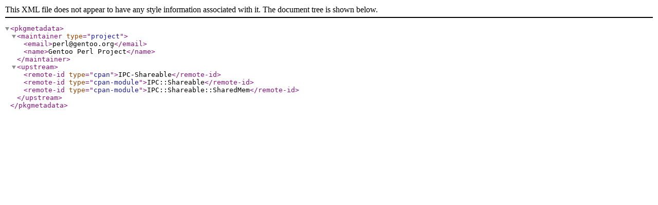

--- FILE ---
content_type: text/xml
request_url: http://rsync11.us.gentoo.org/gentoo-portage/dev-perl/IPC-Shareable/metadata.xml
body_size: 471
content:
<?xml version="1.0" encoding="UTF-8"?>
<!DOCTYPE pkgmetadata SYSTEM "https://www.gentoo.org/dtd/metadata.dtd">
<pkgmetadata>
  <maintainer type="project">
    <email>perl@gentoo.org</email>
    <name>Gentoo Perl Project</name>
  </maintainer>
  <upstream>
    <remote-id type="cpan">IPC-Shareable</remote-id>
    <remote-id type="cpan-module">IPC::Shareable</remote-id>
    <remote-id type="cpan-module">IPC::Shareable::SharedMem</remote-id>
  </upstream>
</pkgmetadata>
